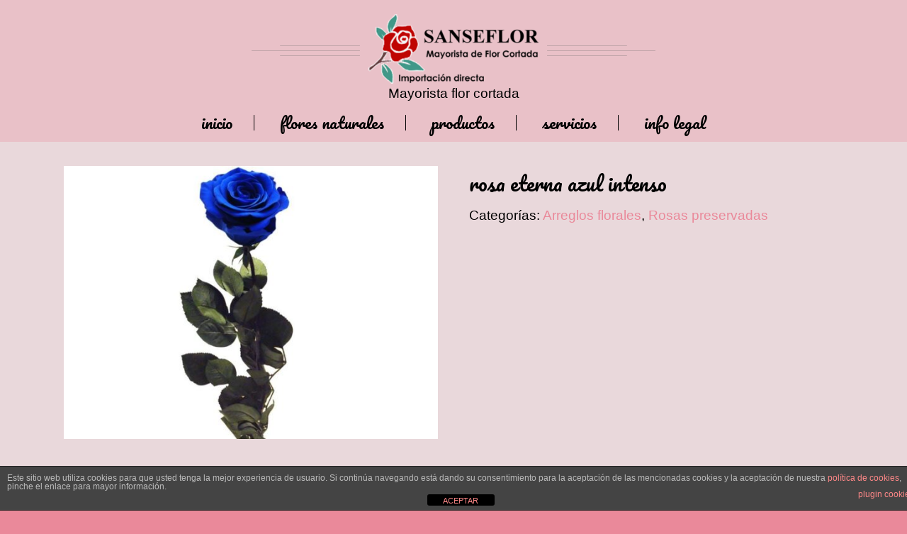

--- FILE ---
content_type: text/html; charset=UTF-8
request_url: https://www.sanseflor.net/producto/rosa-eterna-azul-intenso/
body_size: 10108
content:
<!DOCTYPE html>
<html lang="es">
<head>
<meta charset="UTF-8">
<meta name="viewport" content="width=device-width, initial-scale=1">
<link rel="profile" href="https://gmpg.org/xfn/11">
<link rel="pingback" href="https://www.sanseflor.net/xmlrpc.php">
<meta name='robots' content='index, follow, max-image-preview:large, max-snippet:-1, max-video-preview:-1' />

	<!-- This site is optimized with the Yoast SEO plugin v21.4 - https://yoast.com/wordpress/plugins/seo/ -->
	<title>rosa eterna azul intenso - Sanseflor</title>
	<link rel="canonical" href="https://www.sanseflor.net/producto/rosa-eterna-azul-intenso/" />
	<meta property="og:locale" content="es_ES" />
	<meta property="og:type" content="article" />
	<meta property="og:title" content="rosa eterna azul intenso - Sanseflor" />
	<meta property="og:url" content="https://www.sanseflor.net/producto/rosa-eterna-azul-intenso/" />
	<meta property="og:site_name" content="Sanseflor" />
	<meta property="article:publisher" content="https://www.facebook.com/sanseflor/" />
	<meta property="article:modified_time" content="2024-07-23T09:51:08+00:00" />
	<meta property="og:image" content="https://www.sanseflor.net/wp-content/uploads/2017/01/rosa-eterna-azul-intenso.jpg" />
	<meta property="og:image:width" content="960" />
	<meta property="og:image:height" content="700" />
	<meta property="og:image:type" content="image/jpeg" />
	<meta name="twitter:card" content="summary_large_image" />
	<meta name="twitter:site" content="@SANSEFLOR" />
	<script type="application/ld+json" class="yoast-schema-graph">{"@context":"https://schema.org","@graph":[{"@type":"WebPage","@id":"https://www.sanseflor.net/producto/rosa-eterna-azul-intenso/","url":"https://www.sanseflor.net/producto/rosa-eterna-azul-intenso/","name":"rosa eterna azul intenso - Sanseflor","isPartOf":{"@id":"https://www.sanseflor.net/#website"},"primaryImageOfPage":{"@id":"https://www.sanseflor.net/producto/rosa-eterna-azul-intenso/#primaryimage"},"image":{"@id":"https://www.sanseflor.net/producto/rosa-eterna-azul-intenso/#primaryimage"},"thumbnailUrl":"https://www.sanseflor.net/wp-content/uploads/2017/01/rosa-eterna-azul-intenso.jpg","datePublished":"2017-01-25T16:31:55+00:00","dateModified":"2024-07-23T09:51:08+00:00","breadcrumb":{"@id":"https://www.sanseflor.net/producto/rosa-eterna-azul-intenso/#breadcrumb"},"inLanguage":"es","potentialAction":[{"@type":"ReadAction","target":["https://www.sanseflor.net/producto/rosa-eterna-azul-intenso/"]}]},{"@type":"ImageObject","inLanguage":"es","@id":"https://www.sanseflor.net/producto/rosa-eterna-azul-intenso/#primaryimage","url":"https://www.sanseflor.net/wp-content/uploads/2017/01/rosa-eterna-azul-intenso.jpg","contentUrl":"https://www.sanseflor.net/wp-content/uploads/2017/01/rosa-eterna-azul-intenso.jpg","width":960,"height":700},{"@type":"BreadcrumbList","@id":"https://www.sanseflor.net/producto/rosa-eterna-azul-intenso/#breadcrumb","itemListElement":[{"@type":"ListItem","position":1,"name":"Portada","item":"https://www.sanseflor.net/"},{"@type":"ListItem","position":2,"name":"Productos","item":"https://www.sanseflor.net/productos/"},{"@type":"ListItem","position":3,"name":"rosa eterna azul intenso"}]},{"@type":"WebSite","@id":"https://www.sanseflor.net/#website","url":"https://www.sanseflor.net/","name":"Sanseflor","description":"Mayorista flor cortada","potentialAction":[{"@type":"SearchAction","target":{"@type":"EntryPoint","urlTemplate":"https://www.sanseflor.net/?s={search_term_string}"},"query-input":"required name=search_term_string"}],"inLanguage":"es"}]}</script>
	<!-- / Yoast SEO plugin. -->


<link rel='dns-prefetch' href='//fonts.googleapis.com' />
<link rel="alternate" type="application/rss+xml" title="Sanseflor &raquo; Feed" href="https://www.sanseflor.net/feed/" />
<link rel="alternate" type="application/rss+xml" title="Sanseflor &raquo; Feed de los comentarios" href="https://www.sanseflor.net/comments/feed/" />
<link rel="alternate" type="application/rss+xml" title="Sanseflor &raquo; Comentario rosa eterna azul intenso del feed" href="https://www.sanseflor.net/producto/rosa-eterna-azul-intenso/feed/" />
		<!-- This site uses the Google Analytics by MonsterInsights plugin v9.11.1 - Using Analytics tracking - https://www.monsterinsights.com/ -->
		<!-- Nota: MonsterInsights no está actualmente configurado en este sitio. El dueño del sitio necesita identificarse usando su cuenta de Google Analytics en el panel de ajustes de MonsterInsights. -->
					<!-- No tracking code set -->
				<!-- / Google Analytics by MonsterInsights -->
		<script type="text/javascript">
window._wpemojiSettings = {"baseUrl":"https:\/\/s.w.org\/images\/core\/emoji\/14.0.0\/72x72\/","ext":".png","svgUrl":"https:\/\/s.w.org\/images\/core\/emoji\/14.0.0\/svg\/","svgExt":".svg","source":{"concatemoji":"https:\/\/www.sanseflor.net\/wp-includes\/js\/wp-emoji-release.min.js?ver=6.3.7"}};
/*! This file is auto-generated */
!function(i,n){var o,s,e;function c(e){try{var t={supportTests:e,timestamp:(new Date).valueOf()};sessionStorage.setItem(o,JSON.stringify(t))}catch(e){}}function p(e,t,n){e.clearRect(0,0,e.canvas.width,e.canvas.height),e.fillText(t,0,0);var t=new Uint32Array(e.getImageData(0,0,e.canvas.width,e.canvas.height).data),r=(e.clearRect(0,0,e.canvas.width,e.canvas.height),e.fillText(n,0,0),new Uint32Array(e.getImageData(0,0,e.canvas.width,e.canvas.height).data));return t.every(function(e,t){return e===r[t]})}function u(e,t,n){switch(t){case"flag":return n(e,"\ud83c\udff3\ufe0f\u200d\u26a7\ufe0f","\ud83c\udff3\ufe0f\u200b\u26a7\ufe0f")?!1:!n(e,"\ud83c\uddfa\ud83c\uddf3","\ud83c\uddfa\u200b\ud83c\uddf3")&&!n(e,"\ud83c\udff4\udb40\udc67\udb40\udc62\udb40\udc65\udb40\udc6e\udb40\udc67\udb40\udc7f","\ud83c\udff4\u200b\udb40\udc67\u200b\udb40\udc62\u200b\udb40\udc65\u200b\udb40\udc6e\u200b\udb40\udc67\u200b\udb40\udc7f");case"emoji":return!n(e,"\ud83e\udef1\ud83c\udffb\u200d\ud83e\udef2\ud83c\udfff","\ud83e\udef1\ud83c\udffb\u200b\ud83e\udef2\ud83c\udfff")}return!1}function f(e,t,n){var r="undefined"!=typeof WorkerGlobalScope&&self instanceof WorkerGlobalScope?new OffscreenCanvas(300,150):i.createElement("canvas"),a=r.getContext("2d",{willReadFrequently:!0}),o=(a.textBaseline="top",a.font="600 32px Arial",{});return e.forEach(function(e){o[e]=t(a,e,n)}),o}function t(e){var t=i.createElement("script");t.src=e,t.defer=!0,i.head.appendChild(t)}"undefined"!=typeof Promise&&(o="wpEmojiSettingsSupports",s=["flag","emoji"],n.supports={everything:!0,everythingExceptFlag:!0},e=new Promise(function(e){i.addEventListener("DOMContentLoaded",e,{once:!0})}),new Promise(function(t){var n=function(){try{var e=JSON.parse(sessionStorage.getItem(o));if("object"==typeof e&&"number"==typeof e.timestamp&&(new Date).valueOf()<e.timestamp+604800&&"object"==typeof e.supportTests)return e.supportTests}catch(e){}return null}();if(!n){if("undefined"!=typeof Worker&&"undefined"!=typeof OffscreenCanvas&&"undefined"!=typeof URL&&URL.createObjectURL&&"undefined"!=typeof Blob)try{var e="postMessage("+f.toString()+"("+[JSON.stringify(s),u.toString(),p.toString()].join(",")+"));",r=new Blob([e],{type:"text/javascript"}),a=new Worker(URL.createObjectURL(r),{name:"wpTestEmojiSupports"});return void(a.onmessage=function(e){c(n=e.data),a.terminate(),t(n)})}catch(e){}c(n=f(s,u,p))}t(n)}).then(function(e){for(var t in e)n.supports[t]=e[t],n.supports.everything=n.supports.everything&&n.supports[t],"flag"!==t&&(n.supports.everythingExceptFlag=n.supports.everythingExceptFlag&&n.supports[t]);n.supports.everythingExceptFlag=n.supports.everythingExceptFlag&&!n.supports.flag,n.DOMReady=!1,n.readyCallback=function(){n.DOMReady=!0}}).then(function(){return e}).then(function(){var e;n.supports.everything||(n.readyCallback(),(e=n.source||{}).concatemoji?t(e.concatemoji):e.wpemoji&&e.twemoji&&(t(e.twemoji),t(e.wpemoji)))}))}((window,document),window._wpemojiSettings);
</script>
<style type="text/css">
img.wp-smiley,
img.emoji {
	display: inline !important;
	border: none !important;
	box-shadow: none !important;
	height: 1em !important;
	width: 1em !important;
	margin: 0 0.07em !important;
	vertical-align: -0.1em !important;
	background: none !important;
	padding: 0 !important;
}
</style>
	<link rel='stylesheet' id='wp-block-library-css' href='https://www.sanseflor.net/wp-includes/css/dist/block-library/style.min.css?ver=6.3.7' type='text/css' media='all' />
<style id='classic-theme-styles-inline-css' type='text/css'>
/*! This file is auto-generated */
.wp-block-button__link{color:#fff;background-color:#32373c;border-radius:9999px;box-shadow:none;text-decoration:none;padding:calc(.667em + 2px) calc(1.333em + 2px);font-size:1.125em}.wp-block-file__button{background:#32373c;color:#fff;text-decoration:none}
</style>
<style id='global-styles-inline-css' type='text/css'>
body{--wp--preset--color--black: #000000;--wp--preset--color--cyan-bluish-gray: #abb8c3;--wp--preset--color--white: #ffffff;--wp--preset--color--pale-pink: #f78da7;--wp--preset--color--vivid-red: #cf2e2e;--wp--preset--color--luminous-vivid-orange: #ff6900;--wp--preset--color--luminous-vivid-amber: #fcb900;--wp--preset--color--light-green-cyan: #7bdcb5;--wp--preset--color--vivid-green-cyan: #00d084;--wp--preset--color--pale-cyan-blue: #8ed1fc;--wp--preset--color--vivid-cyan-blue: #0693e3;--wp--preset--color--vivid-purple: #9b51e0;--wp--preset--gradient--vivid-cyan-blue-to-vivid-purple: linear-gradient(135deg,rgba(6,147,227,1) 0%,rgb(155,81,224) 100%);--wp--preset--gradient--light-green-cyan-to-vivid-green-cyan: linear-gradient(135deg,rgb(122,220,180) 0%,rgb(0,208,130) 100%);--wp--preset--gradient--luminous-vivid-amber-to-luminous-vivid-orange: linear-gradient(135deg,rgba(252,185,0,1) 0%,rgba(255,105,0,1) 100%);--wp--preset--gradient--luminous-vivid-orange-to-vivid-red: linear-gradient(135deg,rgba(255,105,0,1) 0%,rgb(207,46,46) 100%);--wp--preset--gradient--very-light-gray-to-cyan-bluish-gray: linear-gradient(135deg,rgb(238,238,238) 0%,rgb(169,184,195) 100%);--wp--preset--gradient--cool-to-warm-spectrum: linear-gradient(135deg,rgb(74,234,220) 0%,rgb(151,120,209) 20%,rgb(207,42,186) 40%,rgb(238,44,130) 60%,rgb(251,105,98) 80%,rgb(254,248,76) 100%);--wp--preset--gradient--blush-light-purple: linear-gradient(135deg,rgb(255,206,236) 0%,rgb(152,150,240) 100%);--wp--preset--gradient--blush-bordeaux: linear-gradient(135deg,rgb(254,205,165) 0%,rgb(254,45,45) 50%,rgb(107,0,62) 100%);--wp--preset--gradient--luminous-dusk: linear-gradient(135deg,rgb(255,203,112) 0%,rgb(199,81,192) 50%,rgb(65,88,208) 100%);--wp--preset--gradient--pale-ocean: linear-gradient(135deg,rgb(255,245,203) 0%,rgb(182,227,212) 50%,rgb(51,167,181) 100%);--wp--preset--gradient--electric-grass: linear-gradient(135deg,rgb(202,248,128) 0%,rgb(113,206,126) 100%);--wp--preset--gradient--midnight: linear-gradient(135deg,rgb(2,3,129) 0%,rgb(40,116,252) 100%);--wp--preset--font-size--small: 13px;--wp--preset--font-size--medium: 20px;--wp--preset--font-size--large: 36px;--wp--preset--font-size--x-large: 42px;--wp--preset--spacing--20: 0.44rem;--wp--preset--spacing--30: 0.67rem;--wp--preset--spacing--40: 1rem;--wp--preset--spacing--50: 1.5rem;--wp--preset--spacing--60: 2.25rem;--wp--preset--spacing--70: 3.38rem;--wp--preset--spacing--80: 5.06rem;--wp--preset--shadow--natural: 6px 6px 9px rgba(0, 0, 0, 0.2);--wp--preset--shadow--deep: 12px 12px 50px rgba(0, 0, 0, 0.4);--wp--preset--shadow--sharp: 6px 6px 0px rgba(0, 0, 0, 0.2);--wp--preset--shadow--outlined: 6px 6px 0px -3px rgba(255, 255, 255, 1), 6px 6px rgba(0, 0, 0, 1);--wp--preset--shadow--crisp: 6px 6px 0px rgba(0, 0, 0, 1);}:where(.is-layout-flex){gap: 0.5em;}:where(.is-layout-grid){gap: 0.5em;}body .is-layout-flow > .alignleft{float: left;margin-inline-start: 0;margin-inline-end: 2em;}body .is-layout-flow > .alignright{float: right;margin-inline-start: 2em;margin-inline-end: 0;}body .is-layout-flow > .aligncenter{margin-left: auto !important;margin-right: auto !important;}body .is-layout-constrained > .alignleft{float: left;margin-inline-start: 0;margin-inline-end: 2em;}body .is-layout-constrained > .alignright{float: right;margin-inline-start: 2em;margin-inline-end: 0;}body .is-layout-constrained > .aligncenter{margin-left: auto !important;margin-right: auto !important;}body .is-layout-constrained > :where(:not(.alignleft):not(.alignright):not(.alignfull)){max-width: var(--wp--style--global--content-size);margin-left: auto !important;margin-right: auto !important;}body .is-layout-constrained > .alignwide{max-width: var(--wp--style--global--wide-size);}body .is-layout-flex{display: flex;}body .is-layout-flex{flex-wrap: wrap;align-items: center;}body .is-layout-flex > *{margin: 0;}body .is-layout-grid{display: grid;}body .is-layout-grid > *{margin: 0;}:where(.wp-block-columns.is-layout-flex){gap: 2em;}:where(.wp-block-columns.is-layout-grid){gap: 2em;}:where(.wp-block-post-template.is-layout-flex){gap: 1.25em;}:where(.wp-block-post-template.is-layout-grid){gap: 1.25em;}.has-black-color{color: var(--wp--preset--color--black) !important;}.has-cyan-bluish-gray-color{color: var(--wp--preset--color--cyan-bluish-gray) !important;}.has-white-color{color: var(--wp--preset--color--white) !important;}.has-pale-pink-color{color: var(--wp--preset--color--pale-pink) !important;}.has-vivid-red-color{color: var(--wp--preset--color--vivid-red) !important;}.has-luminous-vivid-orange-color{color: var(--wp--preset--color--luminous-vivid-orange) !important;}.has-luminous-vivid-amber-color{color: var(--wp--preset--color--luminous-vivid-amber) !important;}.has-light-green-cyan-color{color: var(--wp--preset--color--light-green-cyan) !important;}.has-vivid-green-cyan-color{color: var(--wp--preset--color--vivid-green-cyan) !important;}.has-pale-cyan-blue-color{color: var(--wp--preset--color--pale-cyan-blue) !important;}.has-vivid-cyan-blue-color{color: var(--wp--preset--color--vivid-cyan-blue) !important;}.has-vivid-purple-color{color: var(--wp--preset--color--vivid-purple) !important;}.has-black-background-color{background-color: var(--wp--preset--color--black) !important;}.has-cyan-bluish-gray-background-color{background-color: var(--wp--preset--color--cyan-bluish-gray) !important;}.has-white-background-color{background-color: var(--wp--preset--color--white) !important;}.has-pale-pink-background-color{background-color: var(--wp--preset--color--pale-pink) !important;}.has-vivid-red-background-color{background-color: var(--wp--preset--color--vivid-red) !important;}.has-luminous-vivid-orange-background-color{background-color: var(--wp--preset--color--luminous-vivid-orange) !important;}.has-luminous-vivid-amber-background-color{background-color: var(--wp--preset--color--luminous-vivid-amber) !important;}.has-light-green-cyan-background-color{background-color: var(--wp--preset--color--light-green-cyan) !important;}.has-vivid-green-cyan-background-color{background-color: var(--wp--preset--color--vivid-green-cyan) !important;}.has-pale-cyan-blue-background-color{background-color: var(--wp--preset--color--pale-cyan-blue) !important;}.has-vivid-cyan-blue-background-color{background-color: var(--wp--preset--color--vivid-cyan-blue) !important;}.has-vivid-purple-background-color{background-color: var(--wp--preset--color--vivid-purple) !important;}.has-black-border-color{border-color: var(--wp--preset--color--black) !important;}.has-cyan-bluish-gray-border-color{border-color: var(--wp--preset--color--cyan-bluish-gray) !important;}.has-white-border-color{border-color: var(--wp--preset--color--white) !important;}.has-pale-pink-border-color{border-color: var(--wp--preset--color--pale-pink) !important;}.has-vivid-red-border-color{border-color: var(--wp--preset--color--vivid-red) !important;}.has-luminous-vivid-orange-border-color{border-color: var(--wp--preset--color--luminous-vivid-orange) !important;}.has-luminous-vivid-amber-border-color{border-color: var(--wp--preset--color--luminous-vivid-amber) !important;}.has-light-green-cyan-border-color{border-color: var(--wp--preset--color--light-green-cyan) !important;}.has-vivid-green-cyan-border-color{border-color: var(--wp--preset--color--vivid-green-cyan) !important;}.has-pale-cyan-blue-border-color{border-color: var(--wp--preset--color--pale-cyan-blue) !important;}.has-vivid-cyan-blue-border-color{border-color: var(--wp--preset--color--vivid-cyan-blue) !important;}.has-vivid-purple-border-color{border-color: var(--wp--preset--color--vivid-purple) !important;}.has-vivid-cyan-blue-to-vivid-purple-gradient-background{background: var(--wp--preset--gradient--vivid-cyan-blue-to-vivid-purple) !important;}.has-light-green-cyan-to-vivid-green-cyan-gradient-background{background: var(--wp--preset--gradient--light-green-cyan-to-vivid-green-cyan) !important;}.has-luminous-vivid-amber-to-luminous-vivid-orange-gradient-background{background: var(--wp--preset--gradient--luminous-vivid-amber-to-luminous-vivid-orange) !important;}.has-luminous-vivid-orange-to-vivid-red-gradient-background{background: var(--wp--preset--gradient--luminous-vivid-orange-to-vivid-red) !important;}.has-very-light-gray-to-cyan-bluish-gray-gradient-background{background: var(--wp--preset--gradient--very-light-gray-to-cyan-bluish-gray) !important;}.has-cool-to-warm-spectrum-gradient-background{background: var(--wp--preset--gradient--cool-to-warm-spectrum) !important;}.has-blush-light-purple-gradient-background{background: var(--wp--preset--gradient--blush-light-purple) !important;}.has-blush-bordeaux-gradient-background{background: var(--wp--preset--gradient--blush-bordeaux) !important;}.has-luminous-dusk-gradient-background{background: var(--wp--preset--gradient--luminous-dusk) !important;}.has-pale-ocean-gradient-background{background: var(--wp--preset--gradient--pale-ocean) !important;}.has-electric-grass-gradient-background{background: var(--wp--preset--gradient--electric-grass) !important;}.has-midnight-gradient-background{background: var(--wp--preset--gradient--midnight) !important;}.has-small-font-size{font-size: var(--wp--preset--font-size--small) !important;}.has-medium-font-size{font-size: var(--wp--preset--font-size--medium) !important;}.has-large-font-size{font-size: var(--wp--preset--font-size--large) !important;}.has-x-large-font-size{font-size: var(--wp--preset--font-size--x-large) !important;}
.wp-block-navigation a:where(:not(.wp-element-button)){color: inherit;}
:where(.wp-block-post-template.is-layout-flex){gap: 1.25em;}:where(.wp-block-post-template.is-layout-grid){gap: 1.25em;}
:where(.wp-block-columns.is-layout-flex){gap: 2em;}:where(.wp-block-columns.is-layout-grid){gap: 2em;}
.wp-block-pullquote{font-size: 1.5em;line-height: 1.6;}
</style>
<link rel='stylesheet' id='front-estilos-css' href='https://www.sanseflor.net/wp-content/plugins/asesor-cookies-para-la-ley-en-espana/html/front/estilos.css?ver=6.3.7' type='text/css' media='all' />
<link rel='stylesheet' id='woocommerce-layout-css' href='https://www.sanseflor.net/wp-content/plugins/woocommerce/assets/css/woocommerce-layout.css?ver=8.2.4' type='text/css' media='all' />
<link rel='stylesheet' id='woocommerce-smallscreen-css' href='https://www.sanseflor.net/wp-content/plugins/woocommerce/assets/css/woocommerce-smallscreen.css?ver=8.2.4' type='text/css' media='only screen and (max-width: 768px)' />
<link rel='stylesheet' id='woocommerce-general-css' href='https://www.sanseflor.net/wp-content/plugins/woocommerce/assets/css/woocommerce.css?ver=8.2.4' type='text/css' media='all' />
<style id='woocommerce-inline-inline-css' type='text/css'>
.woocommerce form .form-row .required { visibility: visible; }
</style>
<link rel='stylesheet' id='skt-girlie-font-css' href='//fonts.googleapis.com/css?family=Roboto%3A300%2C400%2C600%2C700%2C800%2C900%7CArimo%3A400%7CPacifico%3A400&#038;ver=6.3.7' type='text/css' media='all' />
<link rel='stylesheet' id='skt-girlie-basic-style-css' href='https://www.sanseflor.net/wp-content/themes/skt-girlie-lite/style.css?ver=6.3.7' type='text/css' media='all' />
<link rel='stylesheet' id='skt-girlie-editor-style-css' href='https://www.sanseflor.net/wp-content/themes/skt-girlie-lite/editor-style.css?ver=6.3.7' type='text/css' media='all' />
<link rel='stylesheet' id='skt-girlie-nivoslider-style-css' href='https://www.sanseflor.net/wp-content/themes/skt-girlie-lite/css/nivo-slider.css?ver=6.3.7' type='text/css' media='all' />
<link rel='stylesheet' id='skt-girlie-main-style-css' href='https://www.sanseflor.net/wp-content/themes/skt-girlie-lite/css/responsive.css?ver=6.3.7' type='text/css' media='all' />
<link rel='stylesheet' id='skt-girlie-base-style-css' href='https://www.sanseflor.net/wp-content/themes/skt-girlie-lite/css/style_base.css?ver=6.3.7' type='text/css' media='all' />
<link rel='stylesheet' id='skt-girlie-animation-style-css' href='https://www.sanseflor.net/wp-content/themes/skt-girlie-lite/css/animation.css?ver=6.3.7' type='text/css' media='all' />
<script type='text/javascript' src='https://www.sanseflor.net/wp-includes/js/jquery/jquery.min.js?ver=3.7.0' id='jquery-core-js'></script>
<script type='text/javascript' src='https://www.sanseflor.net/wp-includes/js/jquery/jquery-migrate.min.js?ver=3.4.1' id='jquery-migrate-js'></script>
<script type='text/javascript' id='front-principal-js-extra'>
/* <![CDATA[ */
var cdp_cookies_info = {"url_plugin":"https:\/\/www.sanseflor.net\/wp-content\/plugins\/asesor-cookies-para-la-ley-en-espana\/plugin.php","url_admin_ajax":"https:\/\/www.sanseflor.net\/wp-admin\/admin-ajax.php"};
/* ]]> */
</script>
<script type='text/javascript' src='https://www.sanseflor.net/wp-content/plugins/asesor-cookies-para-la-ley-en-espana/html/front/principal.js?ver=6.3.7' id='front-principal-js'></script>
<script type='text/javascript' src='https://www.sanseflor.net/wp-content/themes/skt-girlie-lite/js/jquery.nivo.slider.js?ver=6.3.7' id='skt-girlie-nivo-script-js'></script>
<script type='text/javascript' src='https://www.sanseflor.net/wp-content/themes/skt-girlie-lite/js/custom.js?ver=6.3.7' id='skt-girlie-custom_js-js'></script>
<link rel="https://api.w.org/" href="https://www.sanseflor.net/wp-json/" /><link rel="alternate" type="application/json" href="https://www.sanseflor.net/wp-json/wp/v2/product/1089" /><link rel="EditURI" type="application/rsd+xml" title="RSD" href="https://www.sanseflor.net/xmlrpc.php?rsd" />
<meta name="generator" content="WordPress 6.3.7" />
<meta name="generator" content="WooCommerce 8.2.4" />
<link rel='shortlink' href='https://www.sanseflor.net/?p=1089' />
<link rel="alternate" type="application/json+oembed" href="https://www.sanseflor.net/wp-json/oembed/1.0/embed?url=https%3A%2F%2Fwww.sanseflor.net%2Fproducto%2Frosa-eterna-azul-intenso%2F" />
<link rel="alternate" type="text/xml+oembed" href="https://www.sanseflor.net/wp-json/oembed/1.0/embed?url=https%3A%2F%2Fwww.sanseflor.net%2Fproducto%2Frosa-eterna-azul-intenso%2F&#038;format=xml" />
        	<style type="text/css"> 
					
					a, .blog_lists h2 a:hover,
					#sidebar ul li a:hover,
					.recent-post h6:hover,				
					.copyright-txt span,					
					a.more-button span,
					.cols-4 span,					
					.listpages:hover h4,
					.header .header-inner .nav ul li a:hover, 
					.header .header-inner .nav ul li.current_page_item a
					{ color:#ea899a;}
					 
					.social-icons a:hover, 
					.pagination ul li .current, 
					.pagination ul li a:hover, 
					#commentform input#submit:hover,								
					h3.widget-title,				
					.wpcf7 input[type="submit"],
					.listpages:hover .morelink,
					.MoreLink:hover
					{ background-color:#ea899a !important;}
					
					.header .header-inner .nav,
					.nivo-controlNav a.active,
					.listpages:hover .morelink,
					.MoreLink
					{ border-color:#ea899a;}
					
			</style>  
	<noscript><style>.woocommerce-product-gallery{ opacity: 1 !important; }</style></noscript>
	
		<script
			type="text/javascript">var ajaxurl = 'https://www.sanseflor.net/wp-admin/admin-ajax.php';</script>

			<style type="text/css">
			.header{
			background: url(https://www.sanseflor.net/wp-content/uploads/2017/02/header1.png) no-repeat;
			background-position: center top;
		}
		
	</style>
	<style type="text/css" id="custom-background-css">
body.custom-background { background-color: #ea899a; background-image: url("https://www.sanseflor.net/wp-content/uploads/2017/02/f2.png"); background-position: left top; background-size: auto; background-repeat: repeat; background-attachment: scroll; }
</style>
	<link rel="icon" href="https://www.sanseflor.net/wp-content/uploads/2016/08/favicon.jpg" sizes="32x32" />
<link rel="icon" href="https://www.sanseflor.net/wp-content/uploads/2016/08/favicon.jpg" sizes="192x192" />
<link rel="apple-touch-icon" href="https://www.sanseflor.net/wp-content/uploads/2016/08/favicon.jpg" />
<meta name="msapplication-TileImage" content="https://www.sanseflor.net/wp-content/uploads/2016/08/favicon.jpg" />
</head>
<body data-rsssl=1 class="product-template-default single single-product postid-1089 custom-background wp-custom-logo theme-skt-girlie-lite woocommerce woocommerce-page woocommerce-no-js">
<div class="header">  
        <div class="header-inner">
                <div class="logo">
                                        <span class="logostyle">
								<a href="https://www.sanseflor.net/" class="custom-logo-link" rel="home"><img width="240" height="98" src="https://www.sanseflor.net/wp-content/uploads/2017/02/cropped-sanseflor-logo-3.png" class="custom-logo" alt="Sanseflor" decoding="async" /></a>                        </span>
						<center>Mayorista flor cortada</center>
                        
                 </div><!-- logo -->                
                <div class="toggle">
                <a class="toggleMenu" href="#">Menu</a>
                </div><!-- toggle -->
                <div class="nav">                  
                    <div class="menu-menu-1-container"><ul id="menu-menu-1" class="menu"><li id="menu-item-27" class="menu-item menu-item-type-custom menu-item-object-custom menu-item-home menu-item-27"><a href="https://www.sanseflor.net/">Inicio</a></li>
<li id="menu-item-29" class="menu-item menu-item-type-post_type menu-item-object-page menu-item-29"><a href="https://www.sanseflor.net/flores-naturales/">Flores naturales</a></li>
<li id="menu-item-31" class="menu-item menu-item-type-post_type menu-item-object-page current_page_parent menu-item-31"><a href="https://www.sanseflor.net/productos/">Productos</a></li>
<li id="menu-item-32" class="menu-item menu-item-type-post_type menu-item-object-page menu-item-32"><a href="https://www.sanseflor.net/servicios-de-distribucion-de-flor-natural/">Servicios</a></li>
<li id="menu-item-30" class="menu-item menu-item-type-post_type menu-item-object-page menu-item-30"><a href="https://www.sanseflor.net/info-legal/">Info legal</a></li>
</ul></div>                </div><!-- nav -->
                    </div><!-- header-inner -->
</div><!-- header -->

<div class="space30"></div>		
 
         
        <div class="container">
    		<div class="site-aligner">
			<div class="woocommerce-notices-wrapper"></div><div id="product-1089" class="product type-product post-1089 status-publish first instock product_cat-arreglos-florales product_cat-rosas-preservadas has-post-thumbnail shipping-taxable product-type-simple">

	<div class="woocommerce-product-gallery woocommerce-product-gallery--with-images woocommerce-product-gallery--columns-4 images" data-columns="4" style="opacity: 0; transition: opacity .25s ease-in-out;">
	<div class="woocommerce-product-gallery__wrapper">
		<div data-thumb="https://www.sanseflor.net/wp-content/uploads/2017/01/rosa-eterna-azul-intenso-100x100.jpg" data-thumb-alt="" class="woocommerce-product-gallery__image"><a href="https://www.sanseflor.net/wp-content/uploads/2017/01/rosa-eterna-azul-intenso.jpg"><img width="600" height="438" src="https://www.sanseflor.net/wp-content/uploads/2017/01/rosa-eterna-azul-intenso-600x438.jpg" class="wp-post-image" alt="" decoding="async" title="rosa-eterna-azul-intenso" data-caption="" data-src="https://www.sanseflor.net/wp-content/uploads/2017/01/rosa-eterna-azul-intenso.jpg" data-large_image="https://www.sanseflor.net/wp-content/uploads/2017/01/rosa-eterna-azul-intenso.jpg" data-large_image_width="960" data-large_image_height="700" loading="lazy" srcset="https://www.sanseflor.net/wp-content/uploads/2017/01/rosa-eterna-azul-intenso-600x438.jpg 600w, https://www.sanseflor.net/wp-content/uploads/2017/01/rosa-eterna-azul-intenso-300x219.jpg 300w, https://www.sanseflor.net/wp-content/uploads/2017/01/rosa-eterna-azul-intenso-768x560.jpg 768w, https://www.sanseflor.net/wp-content/uploads/2017/01/rosa-eterna-azul-intenso.jpg 960w" sizes="(max-width: 600px) 100vw, 600px" /></a></div>	</div>
</div>

	<div class="summary entry-summary">
		<h1 class="product_title entry-title">rosa eterna azul intenso</h1><p class="price"></p>
<div class="product_meta">

	
	
	<span class="posted_in">Categorías: <a href="https://www.sanseflor.net/categoria-producto/arreglos-florales/" rel="tag">Arreglos florales</a>, <a href="https://www.sanseflor.net/categoria-producto/arreglos-florales/rosas-preservadas/" rel="tag">Rosas preservadas</a></span>
	
	
</div>
	</div>

	
	<div class="woocommerce-tabs wc-tabs-wrapper">
		<ul class="tabs wc-tabs" role="tablist">
							<li class="reviews_tab" id="tab-title-reviews" role="tab" aria-controls="tab-reviews">
					<a href="#tab-reviews">
						Valoraciones (0)					</a>
				</li>
					</ul>
					<div class="woocommerce-Tabs-panel woocommerce-Tabs-panel--reviews panel entry-content wc-tab" id="tab-reviews" role="tabpanel" aria-labelledby="tab-title-reviews">
				<div id="reviews" class="woocommerce-Reviews">
	<div id="comments">
		<h2 class="woocommerce-Reviews-title">
			Valoraciones		</h2>

					<p class="woocommerce-noreviews">No hay valoraciones aún.</p>
			</div>

			<div id="review_form_wrapper">
			<div id="review_form">
					<div id="respond" class="comment-respond">
		<span id="reply-title" class="comment-reply-title">Sé el primero en valorar &ldquo;rosa eterna azul intenso&rdquo; <small><a rel="nofollow" id="cancel-comment-reply-link" href="/producto/rosa-eterna-azul-intenso/#respond" style="display:none;">Cancelar la respuesta</a></small></span><form action="https://www.sanseflor.net/wp-comments-post.php" method="post" id="commentform" class="comment-form"><p class="comment-notes"><span id="email-notes">Tu dirección de correo electrónico no será publicada.</span> <span class="required-field-message">Los campos obligatorios están marcados con <span class="required">*</span></span></p><div class="comment-form-rating"><label for="rating">Tu puntuación&nbsp;<span class="required">*</span></label><select name="rating" id="rating" required>
						<option value="">Puntuar&hellip;</option>
						<option value="5">Perfecto</option>
						<option value="4">Bueno</option>
						<option value="3">Normal</option>
						<option value="2">No está tan mal</option>
						<option value="1">Muy pobre</option>
					</select></div><p class="comment-form-comment"><label for="comment">Tu valoración&nbsp;<span class="required">*</span></label><textarea autocomplete="new-password"  id="dffec4ed3a"  name="dffec4ed3a"   cols="45" rows="8" required></textarea><textarea id="comment" aria-label="hp-comment" aria-hidden="true" name="comment" autocomplete="new-password" style="padding:0 !important;clip:rect(1px, 1px, 1px, 1px) !important;position:absolute !important;white-space:nowrap !important;height:1px !important;width:1px !important;overflow:hidden !important;" tabindex="-1"></textarea><script data-noptimize>document.getElementById("comment").setAttribute( "id", "a1ede8c716af47293542047098e74d42" );document.getElementById("dffec4ed3a").setAttribute( "id", "comment" );</script></p><p class="comment-form-author"><label for="author">Nombre&nbsp;<span class="required">*</span></label><input id="author" name="author" type="text" value="" size="30" required /></p>
<p class="comment-form-email"><label for="email">Correo electrónico&nbsp;<span class="required">*</span></label><input id="email" name="email" type="email" value="" size="30" required /></p>
<p class="comment-form-cookies-consent"><input id="wp-comment-cookies-consent" name="wp-comment-cookies-consent" type="checkbox" value="yes" /> <label for="wp-comment-cookies-consent">Guarda mi nombre, correo electrónico y web en este navegador para la próxima vez que comente.</label></p>
<p class="form-submit"><input name="submit" type="submit" id="submit" class="submit" value="Enviar" /> <input type='hidden' name='comment_post_ID' value='1089' id='comment_post_ID' />
<input type='hidden' name='comment_parent' id='comment_parent' value='0' />
</p></form>	</div><!-- #respond -->
				</div>
		</div>
	
	<div class="clear"></div>
</div>
			</div>
		
			</div>


	<section class="related products">

					<h2>Productos relacionados</h2>
				
		<ul class="products columns-4">

			
					<li class="product type-product post-315 status-publish first instock product_cat-arreglos-florales product_cat-rosas-preservadas has-post-thumbnail shipping-taxable product-type-simple">
	<a href="https://www.sanseflor.net/producto/rosa-preservada-azul/" class="woocommerce-LoopProduct-link woocommerce-loop-product__link"><img width="300" height="300" src="https://www.sanseflor.net/wp-content/uploads/2017/01/rosa-preservada-azul-300x300.jpg" class="attachment-woocommerce_thumbnail size-woocommerce_thumbnail" alt="" decoding="async" loading="lazy" srcset="https://www.sanseflor.net/wp-content/uploads/2017/01/rosa-preservada-azul-300x300.jpg 300w, https://www.sanseflor.net/wp-content/uploads/2017/01/rosa-preservada-azul-100x100.jpg 100w, https://www.sanseflor.net/wp-content/uploads/2017/01/rosa-preservada-azul-150x150.jpg 150w" sizes="(max-width: 300px) 100vw, 300px" /><h2 class="woocommerce-loop-product__title">Rosa preservada azul</h2>
</a><a href="https://www.sanseflor.net/producto/rosa-preservada-azul/" data-quantity="1" class="button product_type_simple" data-product_id="315" data-product_sku="" aria-label="Lee más sobre &ldquo;Rosa preservada azul&rdquo;" aria-describedby="" rel="nofollow">Leer más</a></li>

			
					<li class="product type-product post-311 status-publish instock product_cat-arreglos-florales product_cat-rosas-preservadas has-post-thumbnail shipping-taxable product-type-simple">
	<a href="https://www.sanseflor.net/producto/rosa-eterna-negra/" class="woocommerce-LoopProduct-link woocommerce-loop-product__link"><img width="300" height="300" src="https://www.sanseflor.net/wp-content/uploads/2017/01/rosa-eterna-negra_-300x300.jpg" class="attachment-woocommerce_thumbnail size-woocommerce_thumbnail" alt="" decoding="async" loading="lazy" srcset="https://www.sanseflor.net/wp-content/uploads/2017/01/rosa-eterna-negra_-300x300.jpg 300w, https://www.sanseflor.net/wp-content/uploads/2017/01/rosa-eterna-negra_-100x100.jpg 100w, https://www.sanseflor.net/wp-content/uploads/2017/01/rosa-eterna-negra_-150x150.jpg 150w" sizes="(max-width: 300px) 100vw, 300px" /><h2 class="woocommerce-loop-product__title">Rosa eterna negra</h2>
</a><a href="https://www.sanseflor.net/producto/rosa-eterna-negra/" data-quantity="1" class="button product_type_simple" data-product_id="311" data-product_sku="" aria-label="Lee más sobre &ldquo;Rosa eterna negra&rdquo;" aria-describedby="" rel="nofollow">Leer más</a></li>

			
					<li class="product type-product post-321 status-publish instock product_cat-arreglos-florales product_cat-rosas-preservadas has-post-thumbnail shipping-taxable product-type-simple">
	<a href="https://www.sanseflor.net/producto/rosa-preservada-roja/" class="woocommerce-LoopProduct-link woocommerce-loop-product__link"><img width="300" height="300" src="https://www.sanseflor.net/wp-content/uploads/2017/01/rosa-preservada-roja-300x300.jpg" class="attachment-woocommerce_thumbnail size-woocommerce_thumbnail" alt="" decoding="async" loading="lazy" srcset="https://www.sanseflor.net/wp-content/uploads/2017/01/rosa-preservada-roja-300x300.jpg 300w, https://www.sanseflor.net/wp-content/uploads/2017/01/rosa-preservada-roja-100x100.jpg 100w, https://www.sanseflor.net/wp-content/uploads/2017/01/rosa-preservada-roja-150x150.jpg 150w" sizes="(max-width: 300px) 100vw, 300px" /><h2 class="woocommerce-loop-product__title">Rosa preservada roja</h2>
</a><a href="https://www.sanseflor.net/producto/rosa-preservada-roja/" data-quantity="1" class="button product_type_simple" data-product_id="321" data-product_sku="" aria-label="Lee más sobre &ldquo;Rosa preservada roja&rdquo;" aria-describedby="" rel="nofollow">Leer más</a></li>

			
					<li class="product type-product post-307 status-publish last instock product_cat-arreglos-florales product_cat-rosas-preservadas has-post-thumbnail shipping-taxable product-type-simple">
	<a href="https://www.sanseflor.net/producto/rosa-eterna-cristal/" class="woocommerce-LoopProduct-link woocommerce-loop-product__link"><img width="300" height="300" src="https://www.sanseflor.net/wp-content/uploads/2017/01/ROSA-ETERNA-CRISTAL-300x300.jpg" class="attachment-woocommerce_thumbnail size-woocommerce_thumbnail" alt="" decoding="async" loading="lazy" srcset="https://www.sanseflor.net/wp-content/uploads/2017/01/ROSA-ETERNA-CRISTAL-300x300.jpg 300w, https://www.sanseflor.net/wp-content/uploads/2017/01/ROSA-ETERNA-CRISTAL-100x100.jpg 100w, https://www.sanseflor.net/wp-content/uploads/2017/01/ROSA-ETERNA-CRISTAL-150x150.jpg 150w" sizes="(max-width: 300px) 100vw, 300px" /><h2 class="woocommerce-loop-product__title">Rosa eterna cristal</h2>
</a><a href="https://www.sanseflor.net/producto/rosa-eterna-cristal/" data-quantity="1" class="button product_type_simple" data-product_id="307" data-product_sku="" aria-label="Lee más sobre &ldquo;Rosa eterna cristal&rdquo;" aria-describedby="" rel="nofollow">Leer más</a></li>

			
		</ul>

	</section>
	</div>

		   </div><!-- site-aligner -->
    </div><!-- content -->
     
<div id="footer-wrapper">
    	<div class="container">
        
            <div class="cols-3 widget-column-1">  
            
             <h5>Sanseflor</h5>            	
				<p>Una empresa muy consolidada con 32 años de experiencia en el sector de la importación y exportación de flor natural cortada.</p>   
                
                 <div class="social-icons">
					                   <a title="facebook" class="fb" target="_blank" href="https://www.facebook.com/pages/SANSEFLOR/147010212072388"></a>
                                                      <a title="twitter" class="tw" target="_blank" href="https://twitter.com/SANSEFLOR"></a>
                                                      <a title="google-plus" class="gp" target="_blank" href="https://plus.google.com/102890785255989915675?hl=es"></a>
                                                      <a title="linkedin" class="in" target="_blank" href="http://www.linkedin.com"></a>
                                  </div>          	
             
            </div><!--end .col-3-->
			         
             
             <div class="cols-3 widget-column-2">  
                <h5>Novedades</h5>            	
					                                            <div class="recent-post">
                         <a href="https://www.sanseflor.net/flores-recien-cortadas/"><img width="150" height="150" src="https://www.sanseflor.net/wp-content/uploads/2016/08/1-150x150.jpg" class="attachment-thumbnail size-thumbnail wp-post-image" alt="" decoding="async" loading="lazy" srcset="https://www.sanseflor.net/wp-content/uploads/2016/08/1-150x150.jpg 150w, https://www.sanseflor.net/wp-content/uploads/2016/08/1-100x100.jpg 100w" sizes="(max-width: 150px) 100vw, 150px" /></a>
                         <a href="https://www.sanseflor.net/flores-recien-cortadas/"><h6>Flores recién cortadas</h6></a>                         
                                                  
                        </div>
                                         <div class="recent-post">
                         <a href="https://www.sanseflor.net/flores-importadas/"><img width="150" height="150" src="https://www.sanseflor.net/wp-content/uploads/2016/08/flor-150x150.png" class="attachment-thumbnail size-thumbnail wp-post-image" alt="" decoding="async" loading="lazy" srcset="https://www.sanseflor.net/wp-content/uploads/2016/08/flor-150x150.png 150w, https://www.sanseflor.net/wp-content/uploads/2016/08/flor-100x100.png 100w" sizes="(max-width: 150px) 100vw, 150px" /></a>
                         <a href="https://www.sanseflor.net/flores-importadas/"><h6>Flores importadas</h6></a>                         
                                                  
                        </div>
                                           	
              </div><!--end .col-3-->
                      
               <div class="cols-3 widget-column-3">
               
                <h5>Contacto</h5> 
                                      <span class="mapicon">Avenida Moscatelar, 3. 28703, San Sebastián de los Reyes. Madrid.</span>
                  				  
				                      <span class="phoneno">91 663 99 76</span>
                                    
                                      <a href="mailto:contacto@sanseflor.es"><span class="emailicon">contacto@sanseflor.es</span></a>
                                    
                  
                    
                </div><!--end .col-3-->
                
            <div class="clear"></div>
         </div><!--end .container-->
              
            
       <div class="copyright-wrapper">
        	<div class="container">
            	<div class="copyright-txt">
				&copy; 2026&nbsp;Sanseflor&nbsp;All Rights Reserved. <a href=http://www.sktthemes.net/product-category/free-wordpress-themes/ target='_blank' rel='nofollow'>SKT Girlie Theme</a></div>                
            </div>
        </div>
      
    </div><!--end .footer-->
<!-- HTML del pié de página -->
<div class="cdp-cookies-alerta  cdp-solapa-ocultar cdp-cookies-textos-izq cdp-cookies-tema-gris">
	<div class="cdp-cookies-texto">
		<p style="font-size:12px !important;line-height:12px !important">Este sitio web utiliza cookies para que usted tenga la mejor experiencia de usuario. Si continúa navegando está dando su consentimiento para la aceptación de las mencionadas cookies y la aceptación de nuestra <a href="https://www.sanseflor.net/politica-de-cookies/" style="font-size:12px !important;line-height:12px !important">política de cookies</a>, pinche el enlace para mayor información.<a href="http://wordpress.org/plugins/asesor-cookies-para-la-ley-en-espana/" class="cdp-cookies-boton-creditos" target="_blank">plugin cookies</a></p>
		<a href="javascript:;" class="cdp-cookies-boton-cerrar">ACEPTAR</a> 
	</div>
	<a class="cdp-cookies-solapa">Aviso de cookies</a>
</div>
 	<script type="text/javascript">
		(function () {
			var c = document.body.className;
			c = c.replace(/woocommerce-no-js/, 'woocommerce-js');
			document.body.className = c;
		})();
	</script>
	<script type='text/javascript' src='https://www.sanseflor.net/wp-content/plugins/woocommerce/assets/js/jquery-blockui/jquery.blockUI.min.js?ver=2.7.0-wc.8.2.4' id='jquery-blockui-js'></script>
<script type='text/javascript' id='wc-add-to-cart-js-extra'>
/* <![CDATA[ */
var wc_add_to_cart_params = {"ajax_url":"\/wp-admin\/admin-ajax.php","wc_ajax_url":"\/?wc-ajax=%%endpoint%%","i18n_view_cart":"Ver carrito","cart_url":"https:\/\/www.sanseflor.net","is_cart":"","cart_redirect_after_add":"no"};
/* ]]> */
</script>
<script type='text/javascript' src='https://www.sanseflor.net/wp-content/plugins/woocommerce/assets/js/frontend/add-to-cart.min.js?ver=8.2.4' id='wc-add-to-cart-js'></script>
<script type='text/javascript' id='wc-single-product-js-extra'>
/* <![CDATA[ */
var wc_single_product_params = {"i18n_required_rating_text":"Por favor elige una puntuaci\u00f3n","review_rating_required":"yes","flexslider":{"rtl":false,"animation":"slide","smoothHeight":true,"directionNav":false,"controlNav":"thumbnails","slideshow":false,"animationSpeed":500,"animationLoop":false,"allowOneSlide":false},"zoom_enabled":"","zoom_options":[],"photoswipe_enabled":"","photoswipe_options":{"shareEl":false,"closeOnScroll":false,"history":false,"hideAnimationDuration":0,"showAnimationDuration":0},"flexslider_enabled":""};
/* ]]> */
</script>
<script type='text/javascript' src='https://www.sanseflor.net/wp-content/plugins/woocommerce/assets/js/frontend/single-product.min.js?ver=8.2.4' id='wc-single-product-js'></script>
<script type='text/javascript' src='https://www.sanseflor.net/wp-content/plugins/woocommerce/assets/js/js-cookie/js.cookie.min.js?ver=2.1.4-wc.8.2.4' id='js-cookie-js'></script>
<script type='text/javascript' id='woocommerce-js-extra'>
/* <![CDATA[ */
var woocommerce_params = {"ajax_url":"\/wp-admin\/admin-ajax.php","wc_ajax_url":"\/?wc-ajax=%%endpoint%%"};
/* ]]> */
</script>
<script type='text/javascript' src='https://www.sanseflor.net/wp-content/plugins/woocommerce/assets/js/frontend/woocommerce.min.js?ver=8.2.4' id='woocommerce-js'></script>
<script type='text/javascript' src='https://www.sanseflor.net/wp-includes/js/comment-reply.min.js?ver=6.3.7' id='comment-reply-js'></script>
        <script type="text/javascript">
            function AI_responsive_widget() {
                jQuery('object.StefanoAI-youtube-responsive').each(function () {
                    jQuery(this).parent('.fluid-width-video-wrapper').removeClass('fluid-width-video-wrapper').removeAttr('style').css('width', '100%').css('display', 'block');
                    jQuery(this).children('.fluid-width-video-wrapper').removeClass('fluid-width-video-wrapper').removeAttr('style').css('width', '100%').css('display', 'block');
                    var width = jQuery(this).parent().innerWidth();
                    var maxwidth = jQuery(this).css('max-width').replace(/px/, '');
                    var pl = parseInt(jQuery(this).parent().css('padding-left').replace(/px/, ''));
                    var pr = parseInt(jQuery(this).parent().css('padding-right').replace(/px/, ''));
                    width = width - pl - pr;
                    if (maxwidth < width) {
                        width = maxwidth;
                    }
                    var ratio = jQuery(this).attr('data-ratio');
                    if (typeof ratio == 'undefined') {
                        ratio = 16 / 9;
                    }
                    jQuery(this).css('width', width + "px");
                    jQuery(this).css('height', width / ratio + "px");
                    jQuery(this).find('iframe').css('width', width + "px");
                    jQuery(this).find('iframe').css('height', width / ratio + "px");
                });
            }
            if (typeof jQuery !== 'undefined') {
                jQuery(document).ready(function () {
                    setTimeout(function () {
                        jQuery("div[data-iframe='StefanoAI-youtube-widget-responsive']").each(function () {
                            var iframe = jQuery("<iframe></iframe>");
                            jQuery.each(this.attributes, function () {
                                if (this.name == 'data-iframe' || this.name == 'data-')
                                    return;
                                iframe.attr(this.name.replace(/^data-/, ''), this.value);
                            });
                            jQuery(iframe).insertAfter(jQuery(this));
                            jQuery(this).remove();
                        });
                                        AI_responsive_widget();
                    }, 50);
                });
                jQuery(window).resize(function () {
                    AI_responsive_widget();
                });
            }
                </script>
        
</body>
</html>